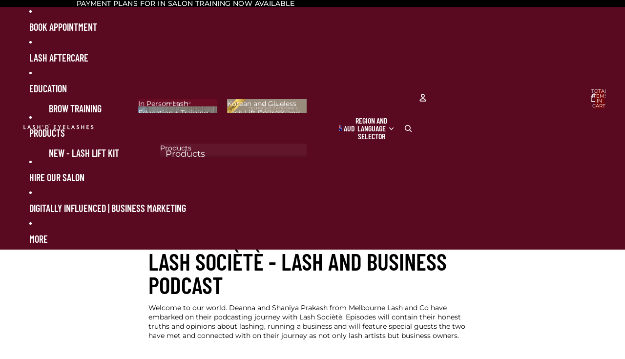

--- FILE ---
content_type: application/x-javascript; charset=utf-8
request_url: https://bundler.nice-team.net/app/shop/status/lashd-eyelashes.myshopify.com.js?1768877893
body_size: -333
content:
var bundler_settings_updated='1688172754';

--- FILE ---
content_type: application/x-javascript
request_url: https://app.cart-bot.net/public/status/shop/lashd-eyelashes.myshopify.com.js?1768877892
body_size: -298
content:
var giftbee_settings_updated='1688172767c';